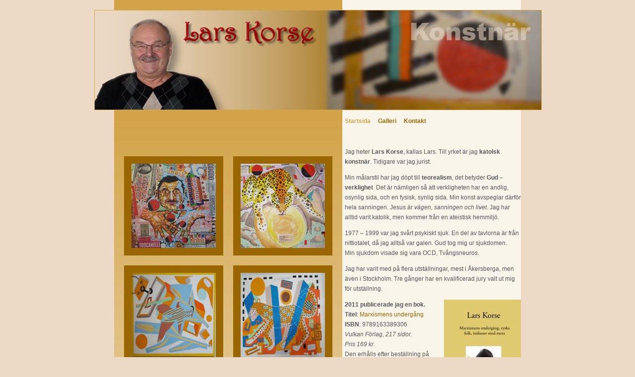

--- FILE ---
content_type: text/html
request_url: http://korse.se/
body_size: 3296
content:
<!DOCTYPE html PUBLIC "-//W3C//DTD XHTML 1.0 Transitional//EN" "http://www.w3.org/TR/xhtml1/DTD/xhtml1-transitional.dtd">
<html xmlns="http://www.w3.org/1999/xhtml">
<head>
<meta http-equiv="Content-Type" content="text/html; charset=iso-8859-1" />
<title>Lars Korse - Konstn&auml;r</title>
<link href="css/layout.css" rel="stylesheet" type="text/css" />
<link href="css/startsida.css" rel="stylesheet" type="text/css" />


</head>

<body id="body_start">
	
<div id="utsidan">

<div id="top">
</div>		
<div id="sidhuvud">
</div>

<!-- Kolumncontainer -->
<div id="kolumncontainer">
	
	<!-- Kolumn 1 -->
	<div id="kolumn1">
		
		<ul>
      <li><a href="galleri.html"><img src="images/portfolio1.jpg" alt="Lars Korse"/></a></li>
      <li><a href="galleri.html"><img src="images/portfolio2.jpg" alt="Lars Korse"/></a></li>
      <li><a href="galleri.html"><img src="images/portfolio3.jpg" alt="Lars Korse"/></a></li>
      <li><a href="galleri.html"><img src="images/portfolio4.jpg" alt="Lars Korse"/></a></li>

		<h3>Visit <a href="http://www.art-mine.com/" target="_new">www.ArtMine.com</a></h3>
	
    </ul>
	
	</div>
	
	<!-- Kolumn 2 -->
	<div id="kolumn2">
		<p align="left" class="framsidan"><b><span class="val">Startsida</span></b>&nbsp;&nbsp;&nbsp;&nbsp;&nbsp;<a href="galleri.html"><b>Galleri</b></a>&nbsp;&nbsp;&nbsp;&nbsp;&nbsp;<a href="kontakt.html"><b>Kontakt</b></a></p>
		<p align="left">&nbsp;</p>
		<p align="left" class="framsidan">Jag heter <b>Lars Korse</b>, kallas Lars. Till yrket &auml;r jag <b>katolsk konstn&auml;r</b>. Tidigare var jag jurist.</p>
		<p align="left" class="framsidan">Min m&aring;larstil har jag d&ouml;pt till <b>teorealism</b>, 
		det betyder <b>Gud – verklighet</b>. Det &auml;r n&auml;mligen s&aring; att verkligheten har en andlig, osynlig sida, och en fysisk, synlig sida. 
	Min konst avspeglar d&auml;rf&ouml;r hela sanningen. Jesus &auml;r <i>v&auml;gen, sanningen och livet</i>. 	Jag har alltid varit katolik, men kommer fr&aring;n en ateistisk hemmilj&ouml;.</p>
		<p align="left" class="framsidan">1977 – 1999 var jag sv&aring;rt psykiskt sjuk. En del av tavlorna &auml;r fr&aring;n nittiotalet, d&aring; jag allts&aring; var galen. Gud tog mig ur sjukdomen.<br />
	 Min sjukdom visade sig vara OCD, Tv&aring;ngsneuros.</p>
	<p align="left" class="framsidan">Jag har varit med p&aring; flera utst&auml;llningar, mest i &Aring;kersberga, men &auml;ven i Stockholm. Tre g&aring;nger har en kvalificerad jury valt ut mig f&ouml;r utst&auml;llning.</p>
	<p align="left" class="framsidan"><a href="http://www.bokus.com/bok/9789163389306/marxismens-undergang-ryska-folk-indianer-med-mera/" target="_new"><img src="images/boken.jpg" align="right" border="0"></a>
	<b>2011 publicerade jag en bok.</b><br />
	<b>Titel</b>: <a href="http://www.bokus.com/bok/9789163389306/marxismens-undergang-ryska-folk-indianer-med-mera/" target="_new">Marxismens underg&aring;ng</a><br />
	<b>ISBN</b>: 9789163389306<br />
	<i>Vulkan F&ouml;rlag, 217 sidor.<br />Pris 169 kr.</i><br />
	Den erh&aring;lls efter beställning p&aring; Internet (korse42@gmail.com)<br />
	eller hos <a href="http://www.bokus.com/bok/9789163389306/marxismens-undergang-ryska-folk-indianer-med-mera/" target="_new">bokhandeln</a>.</p>
	
	</div>
</div>

















</div>

</body>
</html>


--- FILE ---
content_type: text/css
request_url: http://korse.se/css/layout.css
body_size: 2211
content:
body {
	font-family: Verdana, Arial, Helvetica, sans-serif;
	color: #333333;
	font-size: 11px;
	line-height: 170%;
	text-decoration:none;
	background: #ECD9C6;
	margin: 0;
}

.framsidan {
	font-size: 12px;
	line-height: 170%;
	color: #555555;
}

.val {
	font-size: 12px;
	color: #D2A44C;
}


a {
	font-family: Verdana, Arial, Helvetica, sans-serif;
	color: #996600;
}

a:link {
	color: #996600;
	text-decoration: none;
}

a:visited {
	text-decoration: none;
	color: #996600;
}

a:hover {
	text-decoration: none;
	color: #990000;
}

a:active {
	text-decoration: none;
	color: #996600;
}

/* Headers */


#img3 IMG {width:100%; max-width:320px;}


/* sidlayout */

#utsidan {
	width:900px;
	margin:auto;
	background: #ECD9C6; 
}

#top {
	width: 860px;
	height: 20px;
	margin: 0;
	background: #FAF5EB url(../images/bak.jpg) no-repeat top left;
	border: 0;
}


#sidhuvud {
	width: 900px;
	height: 200px;
	margin: auto;
	background: url(../images/header.jpg) no-repeat top left;
	border: 1px solid;
	color: #D2A347;
}

#kolumncontainer {
	clear: both;
	background: #ECD9C6; 
	width: 900px;
	margin: 0px auto;
	float:left;
	border: 0;
}

#kolumn1 {
	background: url(../images/bak.jpg) no-repeat top left;
	float: left; 
	width: 455px;
	height: 1000px; 
	padding-left: 45px;
}

#kolumn2 {
	width: 355px; 
	height: 1000px;
	background: #FAF5EB; 
	float: left; 
	padding-left: 5px;
} 

#kolumn1B {
	background: url(../images/bak.jpg) no-repeat top left;
	float: left; 
	width: 455px;
	height: 3500px; 
	padding-left: 45px;
}

#kolumn2B {
	width: 355px; 
	height: 3500px;
	background: #FAF5EB; 
	float: left; 
	padding-left: 5px;
} 

#sidfot {
  clear: both;
	background: #EEEEE7; 
	color:#666666;
	width: 880px;
	height: 24px;
	margin:0px 0 5px 0;
	padding:5px 10px 0px 10px;
	text-align: center; 
	font-size: 11px;
	border-top: 10px solid #FFFFFF;
}

.sidfot_vanster {
	float: left;
}

.sidfot_hoger {
	float: right;
	text-align: right;
	padding: 2px 0 0 0;
}

a.sidfot_link:link, a.sidfot_link:visited { color: #666666; text-decoration: none; }

.style1 {
	color: #555;
}

--- FILE ---
content_type: text/css
request_url: http://korse.se/css/startsida.css
body_size: 407
content:
ul {
  position: relative;
  top: 80px;
  left: 15px;
  padding:0;
  z-index: 4;
  list-style: none inside;
  width: 450px;
  height: 294px;
  margin: 0;
}

ul li {
  width: 200px;
  height: 200px;
  float: left;
  margin: 0 20px 20px 0;
  background: url(../images/bg_checkered_dark.gif);
}

ul li a {
  float: left;
  width: 100px;
  height: 100px;
  margin: 15px 0 0 15px;
}

ul li a img {
  border: 0;
}